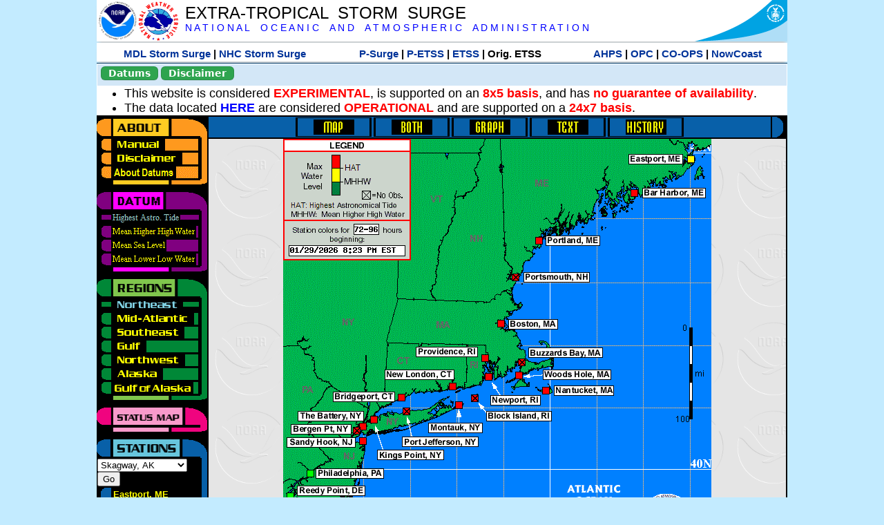

--- FILE ---
content_type: text/html; charset=UTF-8
request_url: https://slosh.nws.noaa.gov/etsurge/index.php?page=stn&region=ne&datum=hat&list=&map=72-96&type=map&stn=akskag
body_size: 55023
content:
<!DOCTYPE html>
<html lang="en" xmlns="https://www.w3.org/1999/xhtml">
<head>
  <script src="https://www.weather.gov/source/nws/govshutdown.js" defer></script>
  <SCRIPT LANGUAGE="JavaScript"><!-- Hide script
// End hide -->
</SCRIPT>
  <title>ETSS stn</title>
  <meta name="DC.title" content="Extra-Tropical Storm Surge">
  <meta name="DC.description" content="Extra-Tropical Storm Surge landing page">
  <meta name="DC.creator" content="NWS/Meteorological Development Lab">
  <meta name="DC.language" scheme="DCTERMS.RFC1766" content="EN-US">
  <meta name="rating" content="general">
  <meta name="resource-type" content="document">
  <meta name="distribution" content="global">
  <meta http-equiv="Window-target" content="_top">
  <meta charset="iso-8859-1">
  <base target="_self">

  <link rel="stylesheet" type="text/css" href="ss/ssMain.css">
  <meta name="Keywords" content="etsurge, extra tropical storm surge, extra-tropical storm surge, extratropcial storm surge, storm surge, SLOSH">

  <link rel="stylesheet" type="text/css" href="etsurge2.0main.css"/>
  <link rel="stylesheet" type="text/css" href="etsurge.css"/>
  <script src="library.js" type="text/javascript"></script>
<!-- Google tag (gtag.js) -->
<script async src="https://www.googletagmanager.com/gtag/js?id=G-VR50013327"></script>
<script>
  window.dataLayer = window.dataLayer || [];
  function gtag(){dataLayer.push(arguments);}
  gtag('js', new Date());
  gtag('config', 'G-VR50013327');
</script>
<script src="//dap.digitalgov.gov/Universal-Federated-Analytics-Min.js?agency=DOC&amp;subagency=NOAA" id="_fed_an_ua_tag"></script>
</head>

<body>
<div class="nwsHead">
  <a href="https://www.noaa.gov" target="_blank"><img class="nwsHeadLf" src="ss/noaa_logo.png"></a>
  <a href="https://www.weather.gov" target="_blank">
    <img class="nwsHeadLf" src="ss/nws_logo.png" style="height:58px;margin-top:2px">
  </a>
  <div class="nwsHeadMid">
    <a class="nwsHeadTitle" href="index.php">EXTRA-TROPICAL&nbsp; STORM&nbsp; SURGE</a>
    <br>
    <a class="nwsHeadNoaa" href="https://www.noaa.gov" target="_blank">N A T I O N A L
      &nbsp;&nbsp;&nbsp;O C E A N I C
      &nbsp;&nbsp;&nbsp;A N D
      &nbsp;&nbsp;&nbsp;A T M O S P H E R I C
      &nbsp;&nbsp;&nbsp;A D M I N I S T R A T I O N
    </a>
  </div>
  <a href="https://www.commerce.gov" target="_blank"><img class="nwsHeadRt" src="ss/doc_logo.png"></a>
  <br>
</div>
<div class="exLink">
  <table width="100%"><tr width="100%" style="text-align:center">
    <td style="width:5px"></td>
    <td class="exLink">
      <a class="exLink" href="https://vlab.noaa.gov/web/mdl/storm-surge" target="_blank">MDL Storm Surge</a> |
      <a class="exLink" href="https://www.nhc.noaa.gov/surge/" target="_blank">NHC Storm Surge</a>
    </td>
    <td style="width:20px"></td>
    <td class="exLink">
      <a class="exLink" href="/psurge">P-Surge</a> |
      <a class="exLink" href="/petss">P-ETSS</a> |
      <a class="exLink" href="/etsurge2.0">ETSS</a> |
      Orig. ETSS    </td>
    <td style="width:20px"></td>
    <td class="exLink">
      <a class="exLink" href="https://water.noaa.gov/" target="_blank">AHPS</a> |
      <a class="exLink" href="https://ocean.weather.gov/et_surge/et_surge_info.php" target="_blank">OPC</a> |
      <a class="exLink" href="https://tidesandcurrents.noaa.gov/map/" target="_blank">CO-OPS</a> |
      <a class="exLink" href="https://nowcoast.noaa.gov/" target="_blank">NowCoast</a>
    </td>
    <td style="width:5px"></td>
  </tr></table>
</div>
<div class="topSpacer"></div>
<div class="blueHeader">
  <table style="border-spacing:0px;"><tr>
    <td><button class="ssB1 bgGreen" onclick="window.location.href='datums.php'">Datums</button>
    </td><td width="10px">
    <td><button class="ssB1 bgGreen" onclick="window.location.href='disclaim.php'">Disclaimer</button>
    </td><td width="10px">
    </td><td width=90% style="margin-left:200px;text-align:center;">
    </td></tr>
  </table>
</div>
<div id="wrapper2">

<!-- Start Content area -->
<table width="100%" border="0" cellpadding="0" cellspacing="0" style="border-color:#ffffff">
<tr>
  <td colspan="2">
<font size="4">
<ul>
<li>This website is considered <font color="red"><b>EXPERIMENTAL</b></font>,
  is supported on an <font color="red"><b>8x5 basis</b></font>,
  and has <font color="red"><b>no guarantee of availability</b></font>.</li>
<li>The data located <b><a href="https://nomads.ncep.noaa.gov/pub/data/nccf/com/petss/prod/" target="_blank">HERE</a></b>
  are considered <font color="red"><b>OPERATIONAL</b></font>
  and are supported on a <font color="red"><b>24x7 basis</b></font>.</li>
</ul>
</font>
  </td>
</tr>
<tr>
  <td width="160" valign="top" style="background-color:#0a2390">
<!--
  <a href="http://www.nws.noaa.gov/mdl/etsurge/"><font color="FFFFFF" style="margin-left:40;font-size:large">Main Site</font></a><br>
  <a href="http://slosh.nws.noaa.gov/etsurge/"><font color="FFFFFF" style="margin-left:40;font-size:large">Mirror Site</font></a><br>
-->
<!-- start leftmenu -->
<!--
<table border="0" cellpadding="2" cellspacing="0" bgcolor="#0A2390">
<a href="http://slosh.nws.noaa.gov/etsurge2/"><font color="FFFFFF" style="margin-left:35;font-size:large">TEST Site</font></a><br>
-->

<table width="160" border="0" cellpadding="0" cellspacing="0" style="margin-top:3;margin-bottom:3" bgcolor="#0A2390">

<!-- About -->
  <tr bgcolor="#000000">
    <td colspan="2">
      <img SRC="images/about.gif" align="top" width="160" height="32" alt="About">
    </td>
  </tr>
  <tr bgcolor="#000000">
    <td colspan="1">
      <a href="index.php?page=manual&region=ne&datum=hat&list=&map=72-96&type=map&stn=akskag" onMouseOver="buttonstate('manual','on','manual')"
       onMouseOut="buttonstate('manual','off','manual')"
      ><img name="manual" SRC="images/manualoff.gif" align="top" border="0" width="149" height="20" alt="Manual"></a>
    </td>
    <td bgcolor="#fe991e" rowspan="3" width="8">
      <img SRC="images/spacer.gif" width="8" alt="">
    </td>
  </tr>
  <tr bgcolor="#000000">
    <td colspan="1">
      <a href="index.php?page=disclaimer&region=ne&datum=hat&list=&map=72-96&type=map&stn=akskag" onMouseOver="buttonstate('disclaimer','on','disclaimer')"
       onMouseOut="buttonstate('disclaimer','off','disclaimer')"
      ><img name="disclaimer" SRC="images/disclaimeroff.gif" align="top" border="0" width="149" height="20" alt="Disclaimer"></a>
    </td>
  </tr>
  <tr bgcolor="#000000">
    <td colspan="1">
      <a href="index.php?page=datum&region=ne&datum=hat&list=&map=72-96&type=map&stn=akskag" onMouseOver="buttonstate('aboutdatum','on','aboutdatum')"
       onMouseOut="buttonstate('aboutdatum','off','aboutdatum')"
      ><img name="aboutdatum" SRC="images/aboutdatumoff.gif" align="top" border="0" width="149" height="20" alt="Manual"></a>
    </td>
  </tr>
  <tr bgcolor="#000000">
    <td colspan="2">
      <img SRC="images/about2.gif" align="top" width="160" height="10" alt="">
    </td>
  </tr>

<!--- Datum... --->
  <tr bgcolor="#000000">
    <td colspan="2">
      <img SRC="images/datum.gif" align="top" width="160" height="32" alt="Datum">
    </td>
  </tr>
<!--
  <tr bgcolor="#ffffff"><td colspan="1">
      <a href="index.php?page=datum&region=ne&datum=hat&list=&map=72-96&type=map&stn=akskag">
      <table bgcolor="#0A2390">
       <tr>
        <td> <img SRC="images/new.gif" width="42" height="31" alt="New"></td>
        <td><font color="#ffffff"><b>About Datums</b></font></td>
        <td> <img SRC="images/new.gif" width="42" height="31" alt="New"></td>
       </tr>
     </table>
      </a>
    </td><td bgcolor="#800080" rowspan="1"><img SRC="images/spacer.gif" alt=""></td>
  </tr>
-->
  <tr bgcolor="#000000">
    <td colspan="1"><a href="index.php?page=stn&region=ne&datum=hat&list=&map=72-96&type=map&stn=akskag"><img name='hat' SRC='images/haton.gif' alt='hat-on' align='top' border='0' width='149' height='20'></a>    </td><td bgcolor="#800080" rowspan="1"><img SRC="images/spacer.gif" alt=""></td>
  </tr><tr bgcolor="#000000">
    <td colspan="1"><a href="index.php?page=stn&region=ne&datum=mhhw&list=&map=72-96&type=map&stn=akskag" onMouseOver="buttonstate('mhhw','on','mhhw')" onMouseOut="buttonstate('mhhw','off','mhhw')"><img name='mhhw' SRC='images/mhhwoff.gif' alt='mhhw-on' align='top' border='0' width='149' height='20'></a>    </td><td bgcolor="#800080" rowspan="1"><img SRC="images/spacer.gif" alt=""></td>
  </tr><tr bgcolor="#000000">
    <td colspan="1"><a href="index.php?page=stn&region=ne&datum=msl&list=&map=72-96&type=map&stn=akskag" onMouseOver="buttonstate('msl','on','msl')" onMouseOut="buttonstate('msl','off','msl')"><img name='msl' SRC='images/msloff.gif' alt='msl-on' align='top' border='0' width='149' height='20'></a>    </td><td bgcolor="#800080" rowspan="1"><img SRC="images/spacer.gif" alt=""></td>
  </tr><tr bgcolor="#000000">
    <td colspan="1"><a href="index.php?page=stn&region=ne&datum=mllw&list=&map=72-96&type=map&stn=akskag""index.php?page=stn&region=ne&datum=mllw&list=&map=72-96&type=map&stn=akskag" onMouseOver="buttonstate('mllw','on','mllw')" onMouseOut="buttonstate('mllw','off','mllw')"><img name='mllw' SRC='images/mllwoff.gif' alt='mllw-on' align='top' border='0' width='149' height='20'></a>    </td><td bgcolor="#800080" rowspan="1"><img SRC="images/spacer.gif" alt=""></td>
  </tr>
  <tr bgcolor="#000000">
    <td colspan="2">
      <img SRC="images/datum2.gif" align="top" width="160" height="10" alt="">
    </td>
  </tr>
<!--- Datum... --->

<!-- Region List -->
  <tr bgcolor="#000000">
    <td colspan="2">
      <img SRC="images/regions.gif" align="top" width="160" height="32" alt="Regions">
    </td>
  </tr>
  <tr bgcolor="#000000">
    <td colspan="1">
      <a href="index.php?page=stn&region=ne&datum=hat&list=&map=72-96&type=map&stn=akskag"       onMouseOver="buttonstate('ne','on','ne')"
       onMouseOut="buttonstate('ne','on','ne')"><img name="ne" SRC="images/neon.gif" align="top" border="0" width="149" height="20" alt="Northeast"></a>
    </td>
    <td bgcolor="#008737" rowspan="7">
      <img SRC="images/spacer.gif" alt="">
    </td>
  </tr>
  <tr bgcolor="#000000">
    <td colspan="1">
      <a href="index.php?page=stn&region=me&datum=hat&list=&map=72-96&type=map&stn=akskag"       onMouseOver="buttonstate('me','on','me')"
       onMouseOut="buttonstate('me','off','me')"><img name="me" SRC="images/meoff.gif" align="top" border="0" width="149" height="20" alt="Mid-Atlantic"></a>
    </td>
  </tr>
  <tr bgcolor="#000000">
    <td colspan="1">
      <a href="index.php?page=stn&region=se&datum=hat&list=&map=72-96&type=map&stn=akskag"       onMouseOver="buttonstate('se','on','se')"
       onMouseOut="buttonstate('se','off','se')"><img name="se" SRC="images/seoff.gif" align="top" border="0" width="149" height="20" alt="Southeast"></a>
    </td>
  </tr>
  <tr bgcolor="#000000">
    <td colspan="1">
      <a href="index.php?page=stn&region=gam&datum=hat&list=&map=72-96&type=map&stn=akskag"       onMouseOver="buttonstate('gulf','on','gulf')"
       onMouseOut="buttonstate('gulf','off','gulf')"><img name="gulf" SRC="images/gulfoff.gif" align="top" border="0" width="149" height="20" alt="Gulf"></a>
    </td>
  </tr>
  <tr bgcolor="#000000">
    <td colspan="1">
      <a href="index.php?page=stn&region=wc&datum=hat&list=&map=72-96&type=map&stn=akskag"       onMouseOver="buttonstate('nw','on','nw')"
       onMouseOut="buttonstate('nw','off','nw')"><img name="nw" SRC="images/nwoff.gif" align="top" border="0" width="149" height="20" alt="Northwest"></a>
    </td>
  </tr>
  <tr bgcolor="#000000">
    <td colspan="1">
      <a href="index.php?page=stn&region=ak&datum=hat&list=&map=72-96&type=map&stn=akskag"       onMouseOver="buttonstate('ak','on','ak')"
       onMouseOut="buttonstate('ak','off','ak')"><img name="ak" SRC="images/akoff.gif" align="top" border="0" width="149" height="20" alt="Alaska"></a>
    </td>
  </tr>
  <tr bgcolor="#000000">
    <td colspan="1">
      <a href="index.php?page=stn&region=ga&datum=hat&list=&map=72-96&type=map&stn=akskag"       onMouseOver="buttonstate('ga','on','ga')"
       onMouseOut="buttonstate('ga','off','ga')"><img name="ga" SRC="images/gaoff.gif" align="top" border="0" width="149" height="20" alt="Gulf of Alaska"></a>
    </td>
  </tr>

  <tr bgcolor="#000000">
    <td colspan="2">
      <img SRC="images/regions2.gif" align="top" width="160" height="10" alt="">
    </td>
  </tr>

<!-- Status List -->
  <tr bgcolor="#000000">
    <td colspan="2">
      <img SRC="images/status.gif" align="top" width="160" height="32" alt="Status">
    </td>
  </tr>

  <!--
  <tr bgcolor="#000000">
    <td colspan="1">
      <a href="index.php?page=map&region=ne&datum=hat&list=&map=0-48&type=map&stn=akskag"       onMouseOver="buttonstate('a0-48','on','0-48')"
       onMouseOut="buttonstate('a0-48','off','0-48')"><img name="a0-48" SRC="images/0-48off.gif" align="top" border="0" width="149" height="20" alt="Map(0-48)"></a>
    </td>
    <td bgcolor="#f0047f" rowspan="7">
      <img SRC="images/spacer.gif" alt="">
    </td>
  </tr>
  <tr>
    <td colspan="1">
      <a href="index.php?page=map&region=ne&datum=hat&list=&map=0-12&type=map&stn=akskag"       onMouseOver="buttonstate('a0-12','on','0-12')"
       onMouseOut="buttonstate('a0-12','off','0-12')"
      ><img name="a0-12" SRC="images/0-12off.gif" align="top" border="0" width="149" height="20" alt="Map(0-12)"></a
      >
    </td>
  </tr>
  <tr>
    <td colspan="1">
      <a href="index.php?page=map&region=ne&datum=hat&list=&map=12-24&type=map&stn=akskag"       onMouseOver="buttonstate('a12-24','on','12-24')"
       onMouseOut="buttonstate('a12-24','off','12-24')"
      ><img name="a12-24" SRC="images/12-24off.gif" align="top" border="0" width="149" height="20" alt="Map(12-24)"></a
      >
    </td>
  </tr>
  <tr>
    <td colspan="1">
      <a href="index.php?page=map&region=ne&datum=hat&list=&map=24-48&type=map&stn=akskag"       onMouseOver="buttonstate('a24-48','on','24-48')"
       onMouseOut="buttonstate('a24-48','off','24-48')"
      ><img name="a24-48" SRC="images/24-48off.gif" align="top" border="0" width="149" height="20" alt="Map(24-48)"></a
      >
    </td>
  </tr>
  <tr>
    <td colspan="1">
      <a href="index.php?page=map&region=ne&datum=hat&list=&map=48-72&type=map&stn=akskag"       onMouseOver="buttonstate('a48-72','on','48-72')"
       onMouseOut="buttonstate('a48-72','off','48-72')"
      ><img name="a48-72" SRC="images/48-72off.gif" align="top" border="0" width="149" height="20" alt="Map(48-72)"></a
      >
    </td>
  </tr>
  <tr>
    <td colspan="1">
      <a href="index.php?page=map&region=ne&datum=hat&list=&map=72-96&type=map&stn=akskag"       onMouseOver="buttonstate('a72-96','on','72-96')"
       onMouseOut="buttonstate('a72-96','on','72-96')"
      ><img name="a72-96" SRC="images/72-96on.gif" align="top" border="0" width="149" height="20" alt="Map(72-96)"></a
      >
    </td>
  </tr>
  <tr>
    <td colspan="1">
      <a href="index.php?page=map&region=ne&datum=hat&list=&map=0-96&type=map&stn=akskag"       onMouseOver="buttonstate('a0-96','on','0-96')"
       onMouseOut="buttonstate('a0-96','off','0-96')"
      ><img name="a0-96" SRC="images/0-96off.gif" align="top" border="0" width="149" height="20" alt="Map(0-96)"></a
      >
    </td>
  </tr>

  -->
  <tr bgcolor="#000000">
    <td colspan="2">
      <img SRC="images/status2.gif" align="top" width="160" height="10" alt="">
    </td>
  </tr>

<!-- Station List -->
  <tr bgcolor="#000000">
    <td colspan="2">
      <img SRC="images/stations.gif" align="top" width="160" height="32" alt="Stations">
    </td>
  </tr>

  <tr bgcolor="#000000">
    <td>
      <table width="152" border="0" cellspacing="1" cellpadding="0" style="margin:0">

       <tr bgcolor="#000000">
        <td colspan="2">
          <form style="margin-left:0" id="find_stn" name="find_stn" action="">
            <select style="width:118" name="stn" size="0">
              <option value="index.php?page=map&region=ne&datum=hat&list=&map=72-96&type=map&stn=akskag">_____NE____<option value="index.php?page=stn&region=ne&datum=hat&list=&map=72-96&type=both&stn=meeast">Eastport, ME<option value="index.php?page=stn&region=ne&datum=hat&list=&map=72-96&type=both&stn=mebar">Bar Harbor, ME<option value="index.php?page=stn&region=ne&datum=hat&list=&map=72-96&type=both&stn=meport">Portland, ME<option value="index.php?page=stn&region=ne&datum=hat&list=&map=72-96&type=both&stn=nhport">Portsmouth, ME<option value="index.php?page=stn&region=ne&datum=hat&list=&map=72-96&type=both&stn=mabos">Boston, MA<option value="index.php?page=stn&region=ne&datum=hat&list=&map=72-96&type=both&stn=mabuz">Buzzards Bay MA<option value="index.php?page=stn&region=ne&datum=hat&list=&map=72-96&type=both&stn=mawood">Woods Hole, MA<option value="index.php?page=stn&region=ne&datum=hat&list=&map=72-96&type=both&stn=manant">Nantucket, MA<option value="index.php?page=stn&region=ne&datum=hat&list=&map=72-96&type=both&stn=riprov">Providence, RI<option value="index.php?page=stn&region=ne&datum=hat&list=&map=72-96&type=both&stn=riport">Newport, RI<option value="index.php?page=stn&region=ne&datum=hat&list=&map=72-96&type=both&stn=riblok">Block Island, RI<option value="index.php?page=stn&region=ne&datum=hat&list=&map=72-96&type=both&stn=nymont">Montauk Point NY<option value="index.php?page=stn&region=ne&datum=hat&list=&map=72-96&type=both&stn=ctlond">New London, CT<option value="index.php?page=stn&region=ne&datum=hat&list=&map=72-96&type=both&stn=ctbrid">Bridgeport, CT<option value="index.php?page=stn&region=ne&datum=hat&list=&map=72-96&type=both&stn=nyjeff">Port Jefferson NY<option value="index.php?page=stn&region=ne&datum=hat&list=&map=72-96&type=both&stn=nyking">Kings Pnt, NY<option value="index.php?page=stn&region=ne&datum=hat&list=&map=72-96&type=both&stn=nybat">The Battery, NY<option value="index.php?page=stn&region=ne&datum=hat&list=&map=72-96&type=both&stn=nyberg">Bergen Pnt, NY<option value="index.php?page=stn&region=ne&datum=hat&list=&map=72-96&type=both&stn=njsand">Sandy Hook, NJ<option value="index.php?page=stn&region=ne&datum=hat&list=&map=72-96&type=both&stn=njatl">Atlantic City, NJ<option value="index.php?page=map&region=me&datum=hat&list=&map=72-96&type=map&stn=akskag">____Mid____<option value="index.php?page=stn&region=me&datum=hat&list=&map=72-96&type=both&stn=njmay">Cape May, NJ<option value="index.php?page=stn&region=me&datum=hat&list=&map=72-96&type=both&stn=paphil">Philadelphia, PA<option value="index.php?page=stn&region=me&datum=hat&list=&map=72-96&type=both&stn=dereed">Reedy Pnt, DE<option value="index.php?page=stn&region=me&datum=hat&list=&map=72-96&type=both&stn=delews">Lewes, DE<option value="index.php?page=stn&region=me&datum=hat&list=&map=72-96&type=both&stn=mdoce">Ocean City, MD<option value="index.php?page=stn&region=me&datum=hat&list=&map=72-96&type=both&stn=vawach">Wachapreague<option value="index.php?page=stn&region=me&datum=hat&list=&map=72-96&type=both&stn=vakipt">Kiptopeke, VA<option value="index.php?page=stn&region=me&datum=hat&list=&map=72-96&type=both&stn=mdcamb">Cambridge, MD<option value="index.php?page=stn&region=me&datum=hat&list=&map=72-96&type=both&stn=mdbalt">Baltimore, MD<option value="index.php?page=stn&region=me&datum=hat&list=&map=72-96&type=both&stn=mdann">Annapolis, MD<option value="index.php?page=stn&region=me&datum=hat&list=&map=72-96&type=both&stn=mdsol">Solomons Is, MD<option value="index.php?page=stn&region=me&datum=hat&list=&map=72-96&type=both&stn=dcwash">Washington DC<option value="index.php?page=stn&region=me&datum=hat&list=&map=72-96&type=both&stn=vacolo">Colonial Beach<option value="index.php?page=stn&region=me&datum=hat&list=&map=72-96&type=both&stn=valews">Lewisetta, VA<option value="index.php?page=stn&region=me&datum=hat&list=&map=72-96&type=both&stn=vaglou">Gloucester Pnt<option value="index.php?page=stn&region=me&datum=hat&list=&map=72-96&type=both&stn=vahamp">Hampton Road<option value="index.php?page=stn&region=me&datum=hat&list=&map=72-96&type=both&stn=vaport">Portsmouth, VA<option value="index.php?page=stn&region=me&datum=hat&list=&map=72-96&type=both&stn=vacbbt">CBBT, VA<option value="index.php?page=stn&region=me&datum=hat&list=&map=72-96&type=both&stn=ncduck">Duck Pier, NC<option value="index.php?page=map&region=se&datum=hat&list=&map=72-96&type=map&stn=akskag">_____SE____<option value="index.php?page=stn&region=se&datum=hat&list=&map=72-96&type=both&stn=nchat">Cape Hatteras NC<option value="index.php?page=stn&region=se&datum=hat&list=&map=72-96&type=both&stn=ncbeau">Beaufort, NC<option value="index.php?page=stn&region=se&datum=hat&list=&map=72-96&type=both&stn=ncwilm">Wilmington, NC<option value="index.php?page=stn&region=se&datum=hat&list=&map=72-96&type=both&stn=ncwrit">Wrightsville Bch<option value="index.php?page=stn&region=se&datum=hat&list=&map=72-96&type=both&stn=nchold">Holden Beach, NC<option value="index.php?page=stn&region=se&datum=hat&list=&map=72-96&type=both&stn=scsprg">Springmaid, SC<option value="index.php?page=stn&region=se&datum=hat&list=&map=72-96&type=both&stn=scchar">Charleston, SC<option value="index.php?page=stn&region=se&datum=hat&list=&map=72-96&type=both&stn=gapul">Ft. Pulaski, GA<option value="index.php?page=stn&region=se&datum=hat&list=&map=72-96&type=both&stn=flfern">Fernandina, FL<option value="index.php?page=map&region=gam&datum=hat&list=&map=72-96&type=map&stn=akskag">_____GF____<option value="index.php?page=stn&region=gam&datum=hat&list=&map=72-96&type=both&stn=flnap">Naples, FL<option value="index.php?page=stn&region=gam&datum=hat&list=&map=72-96&type=both&stn=flpete">St Petersburg, FL<option value="index.php?page=stn&region=gam&datum=hat&list=&map=72-96&type=both&stn=flclr">Clearwater, FL<option value="index.php?page=stn&region=gam&datum=hat&list=&map=72-96&type=both&stn=flcedr">Cedar Key, FL<option value="index.php?page=stn&region=gam&datum=hat&list=&map=72-96&type=both&stn=flapal">Apalachicola, FL<option value="index.php?page=stn&region=gam&datum=hat&list=&map=72-96&type=both&stn=flpana">Panama City, FL<option value="index.php?page=stn&region=gam&datum=hat&list=&map=72-96&type=both&stn=flpens">Pensacola, FL<option value="index.php?page=stn&region=gam&datum=hat&list=&map=72-96&type=both&stn=mslous">Waveland, MS<option value="index.php?page=stn&region=gam&datum=hat&list=&map=72-96&type=both&stn=lariga">Grand Isle, LA<option value="index.php?page=stn&region=gam&datum=hat&list=&map=72-96&type=both&stn=txsabn">Sabine Pass, TX<option value="index.php?page=stn&region=gam&datum=hat&list=&map=72-96&type=both&stn=txgalv">Galveston, TX<option value="index.php?page=stn&region=gam&datum=hat&list=&map=72-96&type=both&stn=txfree">Freeport, TX<option value="index.php?page=stn&region=gam&datum=hat&list=&map=72-96&type=both&stn=txaran">Port Aransas, TX<option value="index.php?page=stn&region=gam&datum=hat&list=&map=72-96&type=both&stn=txpadr">Padre Island, TX<option value="index.php?page=map&region=wc&datum=hat&list=&map=72-96&type=map&stn=akskag">_____NW____<option value="index.php?page=stn&region=wc&datum=hat&list=&map=72-96&type=both&stn=wacher">Cherry Point, WA<option value="index.php?page=stn&region=wc&datum=hat&list=&map=72-96&type=both&stn=wafrid">Friday Harbor WA<option value="index.php?page=stn&region=wc&datum=hat&list=&map=72-96&type=both&stn=watown">Port Townsend<option value="index.php?page=stn&region=wc&datum=hat&list=&map=72-96&type=both&stn=waseat">Seattle, WA<option value="index.php?page=stn&region=wc&datum=hat&list=&map=72-96&type=both&stn=waangl">Port Angeles, WA<option value="index.php?page=stn&region=wc&datum=hat&list=&map=72-96&type=both&stn=waneah">Neah Bay, WA<option value="index.php?page=stn&region=wc&datum=hat&list=&map=72-96&type=both&stn=watoke">Toke Point, WA<option value="index.php?page=stn&region=wc&datum=hat&list=&map=72-96&type=both&stn=orastr">Astoria, OR<option value="index.php?page=stn&region=wc&datum=hat&list=&map=72-96&type=both&stn=orsout">South Beach, OR<option value="index.php?page=stn&region=wc&datum=hat&list=&map=72-96&type=both&stn=orchar">Charleston, OR<option value="index.php?page=stn&region=wc&datum=hat&list=&map=72-96&type=both&stn=orford">Port Orford, OR<option value="index.php?page=stn&region=wc&datum=hat&list=&map=72-96&type=both&stn=cacres">Crescent City, CA<option value="index.php?page=stn&region=wc&datum=hat&list=&map=72-96&type=both&stn=caspit">North Spit, CA<option value="index.php?page=stn&region=wc&datum=hat&list=&map=72-96&type=both&stn=caarna">Arena Cove, CA<option value="index.php?page=stn&region=wc&datum=hat&list=&map=72-96&type=both&stn=careys">Point Reyes, CA<option value="index.php?page=stn&region=wc&datum=hat&list=&map=72-96&type=both&stn=cachic">Port Chicago, CA<option value="index.php?page=stn&region=wc&datum=hat&list=&map=72-96&type=both&stn=cafran">San Francisco CA<option value="index.php?page=map&region=ak&datum=hat&list=&map=72-96&type=map&stn=akskag">_____AK____<option value="index.php?page=stn&region=ak&datum=hat&list=&map=72-96&type=both&stn=akmesh">Port Heiden, AK<option value="index.php?page=stn&region=ak&datum=hat&list=&map=72-96&type=both&stn=akegeg">Egegik, AK<option value="index.php?page=stn&region=ak&datum=hat&list=&map=72-96&type=both&stn=aknakn">Naknek, AK<option value="index.php?page=stn&region=ak&datum=hat&list=&map=72-96&type=both&stn=aknush">Clark's Pt, AK<option value="index.php?page=stn&region=ak&datum=hat&list=&map=72-96&type=both&stn=akgood">Goodnews Bay<option value="index.php?page=stn&region=ak&datum=hat&list=&map=72-96&type=both&stn=akquin">Quinhagak, AK<option value="index.php?page=stn&region=ak&datum=hat&list=&map=72-96&type=both&stn=akkusk">Kuskokwak, AK<option value="index.php?page=stn&region=ak&datum=hat&list=&map=72-96&type=both&stn=akapok">Eek, Apokak, AK<option value="index.php?page=stn&region=ak&datum=hat&list=&map=72-96&type=both&stn=akpopo">Popokamute, AK<option value="index.php?page=stn&region=ak&datum=hat&list=&map=72-96&type=both&stn=akromn">Scammon Bay AK<option value="index.php?page=stn&region=ak&datum=hat&list=&map=72-96&type=both&stn=aklwrc">St. Lawrence, AK<option value="index.php?page=stn&region=ak&datum=hat&list=&map=72-96&type=both&stn=akalak">Kwikluak, AK<option value="index.php?page=stn&region=ak&datum=hat&list=&map=72-96&type=both&stn=akkwik">Kawanak, AK<option value="index.php?page=stn&region=ak&datum=hat&list=&map=72-96&type=both&stn=akpast">Apoon, Yukon, AK<option value="index.php?page=stn&region=ak&datum=hat&list=&map=72-96&type=both&stn=akmich">St. Michaels, AK<option value="index.php?page=stn&region=ak&datum=hat&list=&map=72-96&type=both&stn=akcarl">Golovin, AK<option value="index.php?page=stn&region=ak&datum=hat&list=&map=72-96&type=both&stn=aknome">Nome, AK<option value="index.php?page=stn&region=ak&datum=hat&list=&map=72-96&type=both&stn=akclar">Port Clarence, AK<option value="index.php?page=stn&region=ak&datum=hat&list=&map=72-96&type=both&stn=akkotz">Kotzebue, AK<option value="index.php?page=stn&region=ak&datum=hat&list=&map=72-96&type=both&stn=akbar">Pt. Barrow, AK<option value="index.php?page=stn&region=ak&datum=hat&list=&map=72-96&type=both&stn=akprud">Prudhoe Bay, AK<option value="index.php?page=stn&region=ak&datum=hat&list=&map=72-96&type=both&stn=akpaul">St. Paul Island AK<option value="index.php?page=map&region=ga&datum=hat&list=&map=72-96&type=map&stn=akskag">___GofAK___<option value="index.php?page=stn&region=ga&datum=hat&list=&map=72-96&type=both&stn=akket">Ketchikan, AK<option value="index.php?page=stn&region=ga&datum=hat&list=&map=72-96&type=both&stn=aksit">Sitka, AK<option value="index.php?page=stn&region=ga&datum=hat&list=&map=72-96&type=both&stn=akjune">Juneau, AK<option value="index.php?page=stn&region=ga&datum=hat&list=&map=72-96&type=both&stn=akskag">Skagway, AK<option selected>Skagway, AK
<option value="index.php?page=stn&region=ga&datum=hat&list=&map=72-96&type=both&stn=akelf">Elfin Cove, AK<option value="index.php?page=stn&region=ga&datum=hat&list=&map=72-96&type=both&stn=akyak">Yakutat, AK<option value="index.php?page=stn&region=ga&datum=hat&list=&map=72-96&type=both&stn=akcord">Cordova, AK<option value="index.php?page=stn&region=ga&datum=hat&list=&map=72-96&type=both&stn=akvald">Valdez, AK<option value="index.php?page=stn&region=ga&datum=hat&list=&map=72-96&type=both&stn=aksew">Seward, AK<option value="index.php?page=stn&region=ga&datum=hat&list=&map=72-96&type=both&stn=akseld">Seldovia, AK<option value="index.php?page=stn&region=ga&datum=hat&list=&map=72-96&type=both&stn=akniki">Nikiski, AK<option value="index.php?page=stn&region=ga&datum=hat&list=&map=72-96&type=both&stn=akanch">Anchorage, AK<option value="index.php?page=stn&region=ga&datum=hat&list=&map=72-96&type=both&stn=akkod">Kodiak Island, AK<option value="index.php?page=stn&region=ga&datum=hat&list=&map=72-96&type=both&stn=akalit">Alitak, AK<option value="index.php?page=stn&region=ga&datum=hat&list=&map=72-96&type=both&stn=aksand">Sand Point, AK<option value="index.php?page=stn&region=ga&datum=hat&list=&map=72-96&type=both&stn=akking">King Cove, AK<option value="index.php?page=stn&region=ga&datum=hat&list=&map=72-96&type=both&stn=akadak">Adak Island, AK<option value="index.php?page=stn&region=ga&datum=hat&list=&map=72-96&type=both&stn=akatka">Atka, AK<option value="index.php?page=stn&region=ga&datum=hat&list=&map=72-96&type=both&stn=akunal">Unalaska, AK            </select>
<input style="width:28" type="button" value="Go" onclick="location=document.find_stn.stn.options[document.find_stn.stn.selectedIndex].value;">
          </form>
        </td>
      </tr>

<tr><td><img name='meeast' SRC='images/stnoff.gif' align='middle' width='20' height='20' alt=''></td><td><a name=meeast href="index.php?page=stn&region=ne&datum=hat&list=&map=72-96&type=both&stn=meeast" onMouseOver="buttonstate('meeast','on','stn')" onMouseOut="buttonstate('meeast','off','stn')"><font FACE='verdana, arial, helvetica, sans-serif' size='-1' color='yellow'><b>Eastport, ME</b></font></a></td></tr>
<tr><td colspan='2'><img SRC='images/spacer.gif' height='1' alt=''></td></tr>
<tr><td><img name='mebar' SRC='images/stnoff.gif' align='middle' width='20' height='20' alt=''></td><td><a name=mebar href="index.php?page=stn&region=ne&datum=hat&list=&map=72-96&type=both&stn=mebar" onMouseOver="buttonstate('mebar','on','stn')" onMouseOut="buttonstate('mebar','off','stn')"><font FACE='verdana, arial, helvetica, sans-serif' size='-1' color='yellow'><b>Bar Harbor, ME</b></font></a></td></tr>
<tr><td colspan='2'><img SRC='images/spacer.gif' height='1' alt=''></td></tr>
<tr><td><img name='meport' SRC='images/stnoff.gif' align='middle' width='20' height='20' alt=''></td><td><a name=meport href="index.php?page=stn&region=ne&datum=hat&list=&map=72-96&type=both&stn=meport" onMouseOver="buttonstate('meport','on','stn')" onMouseOut="buttonstate('meport','off','stn')"><font FACE='verdana, arial, helvetica, sans-serif' size='-1' color='yellow'><b>Portland, ME</b></font></a></td></tr>
<tr><td colspan='2'><img SRC='images/spacer.gif' height='1' alt=''></td></tr>
<tr><td><img name='nhport' SRC='images/stnoff.gif' align='middle' width='20' height='20' alt=''></td><td><a name=nhport href="index.php?page=stn&region=ne&datum=hat&list=&map=72-96&type=both&stn=nhport" onMouseOver="buttonstate('nhport','on','stn')" onMouseOut="buttonstate('nhport','off','stn')"><font FACE='verdana, arial, helvetica, sans-serif' size='-1' color='yellow'><b>Portsmouth, ME</b></font></a></td></tr>
<tr><td colspan='2'><img SRC='images/spacer.gif' height='1' alt=''></td></tr>
<tr><td><img name='mabos' SRC='images/stnoff.gif' align='middle' width='20' height='20' alt=''></td><td><a name=mabos href="index.php?page=stn&region=ne&datum=hat&list=&map=72-96&type=both&stn=mabos" onMouseOver="buttonstate('mabos','on','stn')" onMouseOut="buttonstate('mabos','off','stn')"><font FACE='verdana, arial, helvetica, sans-serif' size='-1' color='yellow'><b>Boston, MA</b></font></a></td></tr>
<tr><td colspan='2'><img SRC='images/spacer.gif' height='1' alt=''></td></tr>
<tr><td><img name='mabuz' SRC='images/stnoff.gif' align='middle' width='20' height='20' alt=''></td><td><a name=mabuz href="index.php?page=stn&region=ne&datum=hat&list=&map=72-96&type=both&stn=mabuz" onMouseOver="buttonstate('mabuz','on','stn')" onMouseOut="buttonstate('mabuz','off','stn')"><font FACE='verdana, arial, helvetica, sans-serif' size='-1' color='yellow'><b>Buzzards Bay MA</b></font></a></td></tr>
<tr><td colspan='2'><img SRC='images/spacer.gif' height='1' alt=''></td></tr>
<tr><td><img name='mawood' SRC='images/stnoff.gif' align='middle' width='20' height='20' alt=''></td><td><a name=mawood href="index.php?page=stn&region=ne&datum=hat&list=&map=72-96&type=both&stn=mawood" onMouseOver="buttonstate('mawood','on','stn')" onMouseOut="buttonstate('mawood','off','stn')"><font FACE='verdana, arial, helvetica, sans-serif' size='-1' color='yellow'><b>Woods Hole, MA</b></font></a></td></tr>
<tr><td colspan='2'><img SRC='images/spacer.gif' height='1' alt=''></td></tr>
<tr><td><img name='manant' SRC='images/stnoff.gif' align='middle' width='20' height='20' alt=''></td><td><a name=manant href="index.php?page=stn&region=ne&datum=hat&list=&map=72-96&type=both&stn=manant" onMouseOver="buttonstate('manant','on','stn')" onMouseOut="buttonstate('manant','off','stn')"><font FACE='verdana, arial, helvetica, sans-serif' size='-1' color='yellow'><b>Nantucket, MA</b></font></a></td></tr>
<tr><td colspan='2'><img SRC='images/spacer.gif' height='1' alt=''></td></tr>
<tr><td><img name='riprov' SRC='images/stnoff.gif' align='middle' width='20' height='20' alt=''></td><td><a name=riprov href="index.php?page=stn&region=ne&datum=hat&list=&map=72-96&type=both&stn=riprov" onMouseOver="buttonstate('riprov','on','stn')" onMouseOut="buttonstate('riprov','off','stn')"><font FACE='verdana, arial, helvetica, sans-serif' size='-1' color='yellow'><b>Providence, RI</b></font></a></td></tr>
<tr><td colspan='2'><img SRC='images/spacer.gif' height='1' alt=''></td></tr>
<tr><td><img name='riport' SRC='images/stnoff.gif' align='middle' width='20' height='20' alt=''></td><td><a name=riport href="index.php?page=stn&region=ne&datum=hat&list=&map=72-96&type=both&stn=riport" onMouseOver="buttonstate('riport','on','stn')" onMouseOut="buttonstate('riport','off','stn')"><font FACE='verdana, arial, helvetica, sans-serif' size='-1' color='yellow'><b>Newport, RI</b></font></a></td></tr>
<tr><td colspan='2'><img SRC='images/spacer.gif' height='1' alt=''></td></tr>
<tr><td><img name='riblok' SRC='images/stnoff.gif' align='middle' width='20' height='20' alt=''></td><td><a name=riblok href="index.php?page=stn&region=ne&datum=hat&list=&map=72-96&type=both&stn=riblok" onMouseOver="buttonstate('riblok','on','stn')" onMouseOut="buttonstate('riblok','off','stn')"><font FACE='verdana, arial, helvetica, sans-serif' size='-1' color='yellow'><b>Block Island, RI</b></font></a></td></tr>
<tr><td colspan='2'><img SRC='images/spacer.gif' height='1' alt=''></td></tr>
<tr><td><img name='nymont' SRC='images/stnoff.gif' align='middle' width='20' height='20' alt=''></td><td><a name=nymont href="index.php?page=stn&region=ne&datum=hat&list=&map=72-96&type=both&stn=nymont" onMouseOver="buttonstate('nymont','on','stn')" onMouseOut="buttonstate('nymont','off','stn')"><font FACE='verdana, arial, helvetica, sans-serif' size='-1' color='yellow'><b>Montauk Point NY</b></font></a></td></tr>
<tr><td colspan='2'><img SRC='images/spacer.gif' height='1' alt=''></td></tr>
<tr><td><img name='ctlond' SRC='images/stnoff.gif' align='middle' width='20' height='20' alt=''></td><td><a name=ctlond href="index.php?page=stn&region=ne&datum=hat&list=&map=72-96&type=both&stn=ctlond" onMouseOver="buttonstate('ctlond','on','stn')" onMouseOut="buttonstate('ctlond','off','stn')"><font FACE='verdana, arial, helvetica, sans-serif' size='-1' color='yellow'><b>New London, CT</b></font></a></td></tr>
<tr><td colspan='2'><img SRC='images/spacer.gif' height='1' alt=''></td></tr>
<tr><td><img name='ctbrid' SRC='images/stnoff.gif' align='middle' width='20' height='20' alt=''></td><td><a name=ctbrid href="index.php?page=stn&region=ne&datum=hat&list=&map=72-96&type=both&stn=ctbrid" onMouseOver="buttonstate('ctbrid','on','stn')" onMouseOut="buttonstate('ctbrid','off','stn')"><font FACE='verdana, arial, helvetica, sans-serif' size='-1' color='yellow'><b>Bridgeport, CT</b></font></a></td></tr>
<tr><td colspan='2'><img SRC='images/spacer.gif' height='1' alt=''></td></tr>
<tr><td><img name='nyjeff' SRC='images/stnoff.gif' align='middle' width='20' height='20' alt=''></td><td><a name=nyjeff href="index.php?page=stn&region=ne&datum=hat&list=&map=72-96&type=both&stn=nyjeff" onMouseOver="buttonstate('nyjeff','on','stn')" onMouseOut="buttonstate('nyjeff','off','stn')"><font FACE='verdana, arial, helvetica, sans-serif' size='-1' color='yellow'><b>Port Jefferson NY</b></font></a></td></tr>
<tr><td colspan='2'><img SRC='images/spacer.gif' height='1' alt=''></td></tr>
<tr><td><img name='nyking' SRC='images/stnoff.gif' align='middle' width='20' height='20' alt=''></td><td><a name=nyking href="index.php?page=stn&region=ne&datum=hat&list=&map=72-96&type=both&stn=nyking" onMouseOver="buttonstate('nyking','on','stn')" onMouseOut="buttonstate('nyking','off','stn')"><font FACE='verdana, arial, helvetica, sans-serif' size='-1' color='yellow'><b>Kings Pnt, NY</b></font></a></td></tr>
<tr><td colspan='2'><img SRC='images/spacer.gif' height='1' alt=''></td></tr>
<tr><td><img name='nybat' SRC='images/stnoff.gif' align='middle' width='20' height='20' alt=''></td><td><a name=nybat href="index.php?page=stn&region=ne&datum=hat&list=&map=72-96&type=both&stn=nybat" onMouseOver="buttonstate('nybat','on','stn')" onMouseOut="buttonstate('nybat','off','stn')"><font FACE='verdana, arial, helvetica, sans-serif' size='-1' color='yellow'><b>The Battery, NY</b></font></a></td></tr>
<tr><td colspan='2'><img SRC='images/spacer.gif' height='1' alt=''></td></tr>
<tr><td><img name='nyberg' SRC='images/stnoff.gif' align='middle' width='20' height='20' alt=''></td><td><a name=nyberg href="index.php?page=stn&region=ne&datum=hat&list=&map=72-96&type=both&stn=nyberg" onMouseOver="buttonstate('nyberg','on','stn')" onMouseOut="buttonstate('nyberg','off','stn')"><font FACE='verdana, arial, helvetica, sans-serif' size='-1' color='yellow'><b>Bergen Pnt, NY</b></font></a></td></tr>
<tr><td colspan='2'><img SRC='images/spacer.gif' height='1' alt=''></td></tr>
<tr><td><img name='njsand' SRC='images/stnoff.gif' align='middle' width='20' height='20' alt=''></td><td><a name=njsand href="index.php?page=stn&region=ne&datum=hat&list=&map=72-96&type=both&stn=njsand" onMouseOver="buttonstate('njsand','on','stn')" onMouseOut="buttonstate('njsand','off','stn')"><font FACE='verdana, arial, helvetica, sans-serif' size='-1' color='yellow'><b>Sandy Hook, NJ</b></font></a></td></tr>
<tr><td colspan='2'><img SRC='images/spacer.gif' height='1' alt=''></td></tr>
<tr><td><img name='njatl' SRC='images/stnoff.gif' align='middle' width='20' height='20' alt=''></td><td><a name=njatl href="index.php?page=stn&region=ne&datum=hat&list=&map=72-96&type=both&stn=njatl" onMouseOver="buttonstate('njatl','on','stn')" onMouseOut="buttonstate('njatl','off','stn')"><font FACE='verdana, arial, helvetica, sans-serif' size='-1' color='yellow'><b>Atlantic City, NJ</b></font></a></td></tr>
<tr><td colspan='2'><img SRC='images/spacer.gif' height='1' alt=''></td></tr>
<tr><td><img name='njmay' SRC='images/stnoff.gif' align='middle' width='20' height='20' alt=''></td><td><a name=njmay href="index.php?page=stn&region=ne&datum=hat&list=&map=72-96&type=both&stn=njmay" onMouseOver="buttonstate('njmay','on','stn')" onMouseOut="buttonstate('njmay','off','stn')"><font FACE='verdana, arial, helvetica, sans-serif' size='-1' color='yellow'><b>Cape May, NJ</b></font></a></td></tr>
<tr><td colspan='2'><img SRC='images/spacer.gif' height='1' alt=''></td></tr>
<tr><td><img name='paphil' SRC='images/stnoff.gif' align='middle' width='20' height='20' alt=''></td><td><a name=paphil href="index.php?page=stn&region=ne&datum=hat&list=&map=72-96&type=both&stn=paphil" onMouseOver="buttonstate('paphil','on','stn')" onMouseOut="buttonstate('paphil','off','stn')"><font FACE='verdana, arial, helvetica, sans-serif' size='-1' color='yellow'><b>Philadelphia, PA</b></font></a></td></tr>
<tr><td colspan='2'><img SRC='images/spacer.gif' height='1' alt=''></td></tr>
<tr><td><img name='dereed' SRC='images/stnoff.gif' align='middle' width='20' height='20' alt=''></td><td><a name=dereed href="index.php?page=stn&region=ne&datum=hat&list=&map=72-96&type=both&stn=dereed" onMouseOver="buttonstate('dereed','on','stn')" onMouseOut="buttonstate('dereed','off','stn')"><font FACE='verdana, arial, helvetica, sans-serif' size='-1' color='yellow'><b>Reedy Pnt, DE</b></font></a></td></tr>
<tr><td colspan='2'><img SRC='images/spacer.gif' height='1' alt=''></td></tr>
<tr><td><img name='delews' SRC='images/stnoff.gif' align='middle' width='20' height='20' alt=''></td><td><a name=delews href="index.php?page=stn&region=ne&datum=hat&list=&map=72-96&type=both&stn=delews" onMouseOver="buttonstate('delews','on','stn')" onMouseOut="buttonstate('delews','off','stn')"><font FACE='verdana, arial, helvetica, sans-serif' size='-1' color='yellow'><b>Lewes, DE</b></font></a></td></tr>
<tr><td colspan='2'><img SRC='images/spacer.gif' height='1' alt=''></td></tr>
      </table>
    </td>
    <td bgcolor="#0860a8">
      <img SRC="images/spacer.gif" alt="">
    </td>
  </tr>
  <tr bgcolor="#000000">
    <td colspan="2">
      <img SRC="images/stations2.gif" align="top" width="160" height="10" alt="">
    </td>
  </tr>

<!-- Surge List -->
  <tr bgcolor="#000000">
    <td colspan="2">
      <img SRC="images/surge.gif" align="top" width="160" height="32" alt="Surge List">
    </td>
  </tr>
    <tr bgcolor="#000000">
    <td colspan="1">
      <a href="index.php?page=text&region=&datum=hat&list=ec&map=72-96&type=map&stn="       onMouseOver="buttonstate('ec','on','ec')"
       onMouseOut="buttonstate('ec','off','ec')"
      ><img name="ec" SRC="images/ecoff.gif" align="top" border="0" width="149" height="20" alt="East Coast"></a>
    </td>
    <td bgcolor="#fe991e" rowspan="6">
      <img SRC="images/spacer.gif" alt="">
    </td>
  </tr>
    <!--  <tr bgcolor="#000000">
    <td colspan="1">
      <a href="index.php?page=text&region=&datum=hat&list=gam&map=72-96&type=map&stn="       onMouseOver="buttonstate('gc','on','gc')"
       onMouseOut="buttonstate('gc','off','gc')"
      ><img name="gc" SRC="images/gcoff.gif" align="top" border="0" width="149" height="20" alt="Gulf Coast"></a>
    </td>
  </tr>
  -->  <!--  <tr bgcolor="#000000">
    <td colspan="1">
      <a href="index.php?page=text&region=&datum=hat&list=wc&map=72-96&type=map&stn="       onMouseOver="buttonstate('wc','on','wc')"
       onMouseOut="buttonstate('wc','off','wc')"
      ><img name="wc" SRC="images/wcoff.gif" align="top" border="0" width="149" height="20" alt="West Coast"></a>
    </td>
  </tr>
  -->  <!--  <tr bgcolor="#000000">
    <td colspan="1">
      <a href="index.php?page=text&region=&datum=hat&list=ak&map=72-96&type=map&stn="       onMouseOver="buttonstate('ns','on','ns')"
       onMouseOut="buttonstate('ns','off','ns')"
      ><img name="ns" SRC="images/nsoff.gif" align="top" border="0" width="149" height="20" alt="Norton Sound"></a>
    </td>
  </tr>
  -->  <!--  <tr bgcolor="#000000">
    <td colspan="1">
      <a href="index.php?page=text&region=&datum=hat&list=ar&map=72-96&type=map&stn="       onMouseOver="buttonstate('aa','on','aa')"
       onMouseOut="buttonstate('aa','off','aa')"
      ><img name="aa" SRC="images/aaoff.gif" align="top" border="0" width="149" height="20" alt="Arctic Alaska"></a>
    </td>
  </tr>
  -->  <!--  <tr bgcolor="#000000">
    <td colspan="1">
      <a href="index.php?page=text&region=&datum=hat&list=ga&map=72-96&type=map&stn="       onMouseOver="buttonstate('gac','on','gac')"
       onMouseOut="buttonstate('gac','off','gac')"
      ><img name="gac" SRC="images/gacoff.gif" align="top" border="0" width="149" height="20" alt="Gulf of Alaska"></a>
    </td>
  </tr>
  -->
  <tr bgcolor="#000000">
    <td colspan="2">
      <img SRC="images/surge2.gif" align="top" width="160" height="10" alt="">
    </td>
  </tr>

</table>
<!-- end leftmenu inc -->

  </td>
  <td width="100%" valign="top" style="background-color:#eeeeee">
<!-- start ACTUAL content -->

<table width="100%" bgcolor="black" border="0" cellspacing="2" cellpadding="0" style="margin:0">
  <tr>
    <td width="100%" bgcolor="#0860a9">
      <center>
<a href="index.php?page=stn&region=ne&datum=hat&list=&map=72-96&type=map&stn=akskag"          onMouseOver="buttonstate('map','on','map')" onMouseOut="buttonstate('map','off','map')"><img name="map" SRC="images/mapoff.gif" width="110" height="28" border="0" align="top" alt=""></a>
<a href="index.php?page=stn&region=ne&datum=hat&list=&map=72-96&type=both&stn=akskag"          onMouseOver="buttonstate('both','on','both')" onMouseOut="buttonstate('both','off','both')"><img name="both" SRC="images/bothoff.gif" width="110" height="28" border="0" align="top" alt=""></a>
<a href="index.php?page=stn&region=ne&datum=hat&list=&map=72-96&type=graph&stn=akskag"          onMouseOver="buttonstate('graph','on','graph')" onMouseOut="buttonstate('graph','off','graph')"><img name="graph" SRC="images/graphoff.gif" width="110" height="28" border="0" align="top" alt=""></a>
<a href="index.php?page=stn&region=ne&datum=hat&list=&map=72-96&type=text&stn=akskag"          onMouseOver="buttonstate('text','on','text')" onMouseOut="buttonstate('text','off','text')"><img name="text" SRC="images/textoff.gif" width="110" height="28" border="0" align="top" alt=""></a>
<a href="index.php?page=stn&region=ne&datum=hat&list=&map=72-96&type=history&stn=akskag"          onMouseOver="buttonstate('history','on','history')" onMouseOut="buttonstate('history','off','history')"><img name="history" SRC="images/historyoff.gif" width="110" height="28" border="0" align="top" alt=""></a>

      </center>
    </td>
    <td valign="top" rowspan="1">
      <!-- This is for cap. -->
      <img SRC="images/cap.gif" align="middle" width="16" height="30" border="0" alt="">
    </td>
  </tr>

<tr><td colspan='6' width='100%' bgcolor='#0860a9' style='background-image:url(images/noaabk1.gif)'><center>
<img SRC="hat/data/ne72-96.gif" usemap="#map" width="620" height="600" border="0" alt="Northeast Status Map">
</center>
<map name="map">
<area coords="585,24,595,34" href="index.php?page=stn&region=ne&datum=hat&list=&map=72-96&type=both&stn=meeast" alt="Eastport, ME"><area coords="503,73,513,83" href="index.php?page=stn&region=ne&datum=hat&list=&map=72-96&type=both&stn=mebar" alt="Bar Harbor, ME"><area coords="365,142,375,152" href="index.php?page=stn&region=ne&datum=hat&list=&map=72-96&type=both&stn=meport" alt="Portland, ME"><area coords="331,195,341,205" href="index.php?page=stn&region=ne&datum=hat&list=&map=72-96&type=both&stn=nhport" alt="Portsmouth (Seavey Is), ME"><area coords="310,262,320,272" href="index.php?page=stn&region=ne&datum=hat&list=&map=72-96&type=both&stn=mabos" alt="Boston, MA"><area coords="340,318,350,328" href="index.php?page=stn&region=ne&datum=hat&list=&map=72-96&type=both&stn=mabuz" alt="Buzzards Bay, MA"><area coords="336,337,346,347" href="index.php?page=stn&region=ne&datum=hat&list=&map=72-96&type=both&stn=mawood" alt="Woods Hole, MA"><area coords="375,359,385,369" href="index.php?page=stn&region=ne&datum=hat&list=&map=72-96&type=both&stn=manant" alt="Nantucket Island, MA"><area coords="287,312,297,322" href="index.php?page=stn&region=ne&datum=hat&list=&map=72-96&type=both&stn=riprov" alt="Providence, RI"><area coords="292,339,302,349" href="index.php?page=stn&region=ne&datum=hat&list=&map=72-96&type=both&stn=riport" alt="Newport, RI"><area coords="272,370,282,380" href="index.php?page=stn&region=ne&datum=hat&list=&map=72-96&type=both&stn=riblok" alt="Block Island, RI"><area coords="240,353,250,363" href="index.php?page=stn&region=ne&datum=hat&list=&map=72-96&type=both&stn=ctlond" alt="New London, CT"><area coords="166,369,176,379" href="index.php?page=stn&region=ne&datum=hat&list=&map=72-96&type=both&stn=ctbrid" alt="Bridgeport, CT"><area coords="249,380,259,390" href="index.php?page=stn&region=ne&datum=hat&list=&map=72-96&type=both&stn=nymont" alt="Montauk Point, NY"><area coords="173,389,183,399" href="index.php?page=stn&region=ne&datum=hat&list=&map=72-96&type=both&stn=nyjeff" alt="Port Jefferson, NY"><area coords="126,401,136,411" href="index.php?page=stn&region=ne&datum=hat&list=&map=72-96&type=both&stn=nyking" alt="Kings Point, NY"><area coords="110,411,120,421" href="index.php?page=stn&region=ne&datum=hat&list=&map=72-96&type=both&stn=nybat" alt="The Battery, NY"><area coords="101,417,111,427" href="index.php?page=stn&region=ne&datum=hat&list=&map=72-96&type=both&stn=nyberg" alt="Bergen Point, NY"><area coords="110,432,120,442" href="index.php?page=stn&region=ne&datum=hat&list=&map=72-96&type=both&stn=njsand" alt="Sandy Hook, NJ"><area coords="83,530,93,540" href="index.php?page=stn&region=ne&datum=hat&list=&map=72-96&type=both&stn=njatl" alt="Atlantic City, NJ"><area coords="46,563,56,573" href="index.php?page=stn&region=ne&datum=hat&list=&map=72-96&type=both&stn=njmay" alt="Cape May, NJ"><area coords="34,479,44,489" href="index.php?page=stn&region=ne&datum=hat&list=&map=72-96&type=both&stn=paphil" alt="Philadelphia, PA"><area coords="5,512,15,522" href="index.php?page=stn&region=ne&datum=hat&list=&map=72-96&type=both&stn=dereed" alt="Reedy Point, DE"><area coords="35,580,45,590" href="index.php?page=stn&region=ne&datum=hat&list=&map=72-96&type=both&stn=delews" alt="Lewes, DE"><area coords="500,22,578,36" href="index.php?page=stn&region=ne&datum=hat&list=&map=72-96&type=both&stn=meeast" alt="Eastport, ME"><area coords="520,71,612,85" href="index.php?page=stn&region=ne&datum=hat&list=&map=72-96&type=both&stn=mebar" alt="Bar Harbor, ME"><area coords="380,140,458,154" href="index.php?page=stn&region=ne&datum=hat&list=&map=72-96&type=both&stn=meport" alt="Portland, ME"><area coords="348,193,443,207" href="index.php?page=stn&region=ne&datum=hat&list=&map=72-96&type=both&stn=nhport" alt="Portsmouth (Seavey Is), ME"><area coords="326,261,397,275" href="index.php?page=stn&region=ne&datum=hat&list=&map=72-96&type=both&stn=mabos" alt="Boston, MA"><area coords="355,302,463,316" href="index.php?page=stn&region=ne&datum=hat&list=&map=72-96&type=both&stn=mabuz" alt="Buzzards Bay, MA"><area coords="376,334,474,348" href="index.php?page=stn&region=ne&datum=hat&list=&map=72-96&type=both&stn=mawood" alt="Woods Hole, MA"><area coords="392,357,479,371" href="index.php?page=stn&region=ne&datum=hat&list=&map=72-96&type=both&stn=manant" alt="Nantucket Island, MA"><area coords="192,301,282,315" href="index.php?page=stn&region=ne&datum=hat&list=&map=72-96&type=both&stn=riprov" alt="Providence, RI"><area coords="300,371,373,385" href="index.php?page=stn&region=ne&datum=hat&list=&map=72-96&type=both&stn=riport" alt="Newport, RI"><area coords="294,394,389,408" href="index.php?page=stn&region=ne&datum=hat&list=&map=72-96&type=both&stn=riblok" alt="Block Island, RI"><area coords="147,334,247,348" href="index.php?page=stn&region=ne&datum=hat&list=&map=72-96&type=both&stn=ctlond" alt="New London, CT"><area coords="72,366,161,380" href="index.php?page=stn&region=ne&datum=hat&list=&map=72-96&type=both&stn=ctbrid" alt="Bridgeport, CT"><area coords="211,411,289,425" href="index.php?page=stn&region=ne&datum=hat&list=&map=72-96&type=both&stn=nymont" alt="Montauk Point, NY"><area coords="173,431,282,445" href="index.php?page=stn&region=ne&datum=hat&list=&map=72-96&type=both&stn=nyjeff" alt="Port Jefferson, NY"><area coords="137,450,232,464" href="index.php?page=stn&region=ne&datum=hat&list=&map=72-96&type=both&stn=nyking" alt="Kings Point, NY"><area coords="22,394,116,408" href="index.php?page=stn&region=ne&datum=hat&list=&map=72-96&type=both&stn=nybat" alt="The Battery, NY"><area coords="12,413,98,427" href="index.php?page=stn&region=ne&datum=hat&list=&map=72-96&type=both&stn=nyberg" alt="Bergen Point, NY"><area coords="6,432,104,446" href="index.php?page=stn&region=ne&datum=hat&list=&map=72-96&type=both&stn=njsand" alt="Sandy Hook, NJ"><area coords="98,528,195,542" href="index.php?page=stn&region=ne&datum=hat&list=&map=72-96&type=both&stn=njatl" alt="Atlantic City, NJ"><area coords="62,558,143,572" href="index.php?page=stn&region=ne&datum=hat&list=&map=72-96&type=both&stn=njmay" alt="Cape May, NJ"><area coords="48,477,146,491" href="index.php?page=stn&region=ne&datum=hat&list=&map=72-96&type=both&stn=paphil" alt="Philadelphia, PA"><area coords="21,502,119,516" href="index.php?page=stn&region=ne&datum=hat&list=&map=72-96&type=both&stn=dereed" alt="Reedy Point, DE"><area coords="50,578,114,592" href="index.php?page=stn&region=ne&datum=hat&list=&map=72-96&type=both&stn=delews" alt="Lewes, DE"></map>
</td></tr>
</table>

<!-- End Content area -->
</table>
<div class="footer">
  <div class="footSpacer"></div>
  <div class="footInfo">
    <div class="footCol">
      <a href="https://www.usa.gov"><img src="ss/usa_gov.png" alt="usa.gov" width="110" border="0" height="30"></a>
    </div>
    <div class="footCol" style="left:60px;width:310px;">
      <a href="https://www.commerce.gov">US Dept of Commerce</a><br>
      <a href="https://www.noaa.gov">National Oceanic and Atmospheric Administration</a><br>
      <a href="https://www.weather.gov" >National Weather Service</a><br>
      <a href="https://www.weather.gov/mdl">Meteorological Development Laboratory</a>
    </div>
    <div class="footCol" style="left:10px;">
      Contact us:<br>
      <a href='mailto:Arthur.Taylor@noaa.gov'>Arthur Taylor</a><br>
      1325 East West Highway<br>Silver Spring, MD 20910<br>
    </div>
    <div class="footCol" style="left:50px;">
      <a href="https://www.weather.gov/disclaimer">Disclaimer</a><br>
      <a href="https://www.cio.noaa.gov/services_programs/info_quality.html">Information Quality</a><br>
      <a href="https://www.weather.gov/help">Help</a><br>
      <a href="https://www.weather.gov/glossary">Glossary</a>
    </div>
    <div class="footCol" style="left:100px;width:170px;">
      <a href="https://www.weather.gov/privacy">Privacy Policy</a><br>
      <a href="https://www.noaa.gov/foia-freedom-of-information-act">Freedom of Information Act (FOIA)</a><br>
      <a href="https://www.weather.gov/about">About Us</a><br>
      <a href="https://www.weather.gov/careers">Career Opportunities</a>
    </div>
  </div>
</div>
</body></html>
</body>
</html>
